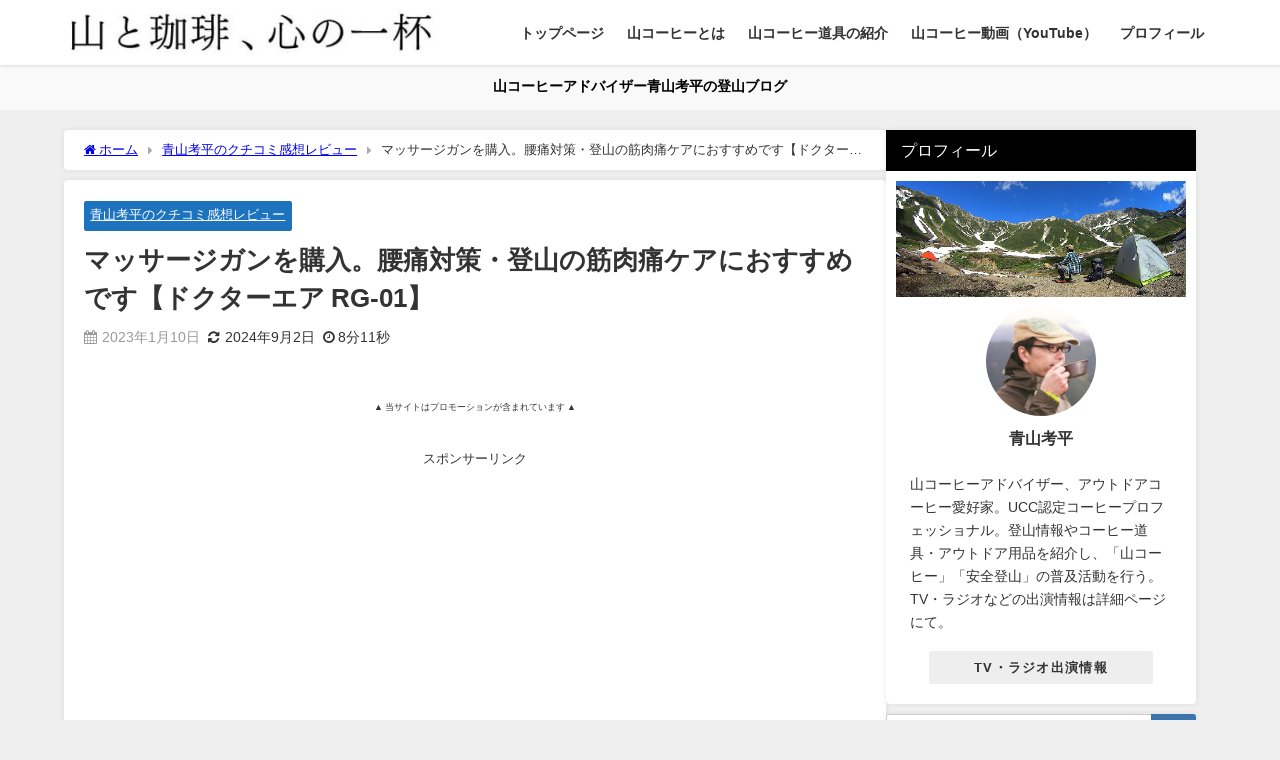

--- FILE ---
content_type: text/html; charset=UTF-8
request_url: https://blog.outdoor-coffee.com/?p=12016
body_size: 13221
content:
<!DOCTYPE html><html lang="ja"><head><meta charset="utf-8"><meta http-equiv="X-UA-Compatible" content="IE=edge"><meta name="viewport" content="width=device-width, initial-scale=1" /><link media="all" href="https://blog.outdoor-coffee.com/blog/wp-content/cache/autoptimize/css/autoptimize_f6b5db4fc1635130c221f8ab7ba3eb4a.css" rel="stylesheet"><title>マッサージガンを購入。腰痛対策・登山の筋肉痛ケアにおすすめです【ドクターエア RG-01】</title><meta name="description" content="腰痛・登山の筋肉痛ケアでドクターエアのマッサージガン「RG-01」を購入。使ってみた感想、商品の評判やレビューなどをまとめました。"><meta name="thumbnail" content="https://blog.outdoor-coffee.com/blog/wp-content/uploads/2022/12/mountainclimbing_massagegun_Recommended-1024x576.jpg" /><meta property="og:locale" content="ja_JP" /><meta property="og:title" content="マッサージガンを購入。腰痛対策・登山の筋肉痛ケアにおすすめです【ドクターエア RG-01】" /><meta property="og:description" content="腰痛・登山の筋肉痛ケアでドクターエアのマッサージガン「RG-01」を購入。使ってみた感想、商品の評判やレビューなどをまとめました。" /><meta property="og:type" content="article" /><meta property="og:url" content="https://blog.outdoor-coffee.com/?p=12016" /><meta property="og:image" content="https://blog.outdoor-coffee.com/blog/wp-content/uploads/2022/12/mountainclimbing_massagegun_Recommended-1024x576.jpg" /><meta property="og:site_name" content="山と珈琲、心の一杯" /><meta name="twitter:card" content="summary_large_image" /><meta name="twitter:title" content="マッサージガンを購入。腰痛対策・登山の筋肉痛ケアにおすすめです【ドクターエア RG-01】" /><meta name="twitter:url" content="https://blog.outdoor-coffee.com/?p=12016" /><meta name="twitter:description" content="腰痛・登山の筋肉痛ケアでドクターエアのマッサージガン「RG-01」を購入。使ってみた感想、商品の評判やレビューなどをまとめました。" /><meta name="twitter:image" content="https://blog.outdoor-coffee.com/blog/wp-content/uploads/2022/12/mountainclimbing_massagegun_Recommended-1024x576.jpg" /><link rel="canonical" href="https://blog.outdoor-coffee.com/?p=12016"><link rel="shortcut icon" href="https://blog.outdoor-coffee.com/blog/wp-content/uploads/2020/07/favi.png"> <!--[if IE]><link rel="shortcut icon" href=""> <![endif]--><link rel="apple-touch-icon" href="https://blog.outdoor-coffee.com/blog/wp-content/uploads/2020/07/apple.png" /><meta name='robots' content='max-image-preview' /><link rel='dns-prefetch' href='//cdnjs.cloudflare.com' /><link rel="alternate" type="application/rss+xml" title="山と珈琲、心の一杯 &raquo; フィード" href="https://blog.outdoor-coffee.com/?feed=rss2" /><link rel="alternate" type="application/rss+xml" title="山と珈琲、心の一杯 &raquo; コメントフィード" href="https://blog.outdoor-coffee.com/?feed=comments-rss2" /><link rel="alternate" type="application/rss+xml" title="山と珈琲、心の一杯 &raquo; マッサージガンを購入。腰痛対策・登山の筋肉痛ケアにおすすめです【ドクターエア RG-01】 のコメントのフィード" href="https://blog.outdoor-coffee.com/?feed=rss2&#038;p=12016" /> <script type="text/javascript"src="https://blog.outdoor-coffee.com/blog/wp-includes/js/jquery/jquery.min.js?ver=3.7.1&amp;theme=6.0.90" id="jquery-core-js"></script> <link rel="https://api.w.org/" href="https://blog.outdoor-coffee.com/index.php?rest_route=/" /><link rel="alternate" type="application/json" href="https://blog.outdoor-coffee.com/index.php?rest_route=/wp/v2/posts/12016" /><link rel="EditURI" type="application/rsd+xml" title="RSD" href="https://blog.outdoor-coffee.com/blog/xmlrpc.php?rsd" /><meta name="generator" content="WordPress 6.4.7" /><link rel='shortlink' href='https://blog.outdoor-coffee.com/?p=12016' /><link rel="alternate" type="application/json+oembed" href="https://blog.outdoor-coffee.com/index.php?rest_route=%2Foembed%2F1.0%2Fembed&#038;url=https%3A%2F%2Fblog.outdoor-coffee.com%2F%3Fp%3D12016" /><link rel="alternate" type="text/xml+oembed" href="https://blog.outdoor-coffee.com/index.php?rest_route=%2Foembed%2F1.0%2Fembed&#038;url=https%3A%2F%2Fblog.outdoor-coffee.com%2F%3Fp%3D12016&#038;format=xml" />  <script async src="https://www.googletagmanager.com/gtag/js?id=G-WH8D6B64WN"></script> <script>window.dataLayer = window.dataLayer || [];
        function gtag(){dataLayer.push(arguments);}
        gtag('js', new Date());

        gtag('config', "G-WH8D6B64WN");</script> <script data-ad-client="ca-pub-7384771937058227" async src="https://pagead2.googlesyndication.com/pagead/js/adsbygoogle.js"></script><script type="application/ld+json" class="json-ld">[
    {
        "@context": "https://schema.org",
        "@type": "BlogPosting",
        "mainEntityOfPage": {
            "@type": "WebPage",
            "@id": "https://blog.outdoor-coffee.com/?p=12016"
        },
        "headline": "マッサージガンを購入。腰痛対策・登山の筋肉痛ケアにおすすめです【ドクターエア RG-01】",
        "image": [],
        "description": "腰痛・登山の筋肉痛ケアでドクターエアのマッサージガン「RG-01」を購入。使ってみた感想、商品の評判やレビューなどをまとめました。",
        "datePublished": "2023-01-10T23:00:13+09:00",
        "dateModified": "2024-09-02T23:05:10+09:00",
        "articleSection": [
            "青山考平のクチコミ感想レビュー"
        ],
        "author": {
            "@type": "Person",
            "name": "aoyama_kohei",
            "url": "https://blog.outdoor-coffee.com/?author=3"
        },
        "publisher": {
            "@context": "http://schema.org",
            "@type": "Organization",
            "name": "山と珈琲、心の一杯",
            "description": "山コーヒーアドバイザー青山考平の登山ブログ",
            "logo": {
                "@type": "ImageObject",
                "url": "https://blog.outdoor-coffee.com/blog/wp-content/uploads/2019/12/タイトル.jpg"
            }
        }
    }
]</script> <script src="https://www.youtube.com/iframe_api"></script> <script async src="//pagead2.googlesyndication.com/pagead/js/adsbygoogle.js"></script> </head><body itemscope="itemscope" itemtype="http://schema.org/WebPage" class="post-template-default single single-post postid-12016 single-format-standard wp-embed-responsive  l-sidebar-right"><div id="container"><div id="header" class="clearfix"><header class="header-wrap" role="banner" itemscope="itemscope" itemtype="http://schema.org/WPHeader"><div class="header-logo clearfix"><div id="logo"> <a href="https://blog.outdoor-coffee.com/"> <img src="https://blog.outdoor-coffee.com/blog/wp-content/uploads/2019/12/タイトル.jpg" alt="山と珈琲、心の一杯" width="455" height="60"> </a></div><nav id="nav" role="navigation" itemscope="itemscope" itemtype="http://scheme.org/SiteNavigationElement"><div class="menu-%e3%83%98%e3%83%83%e3%83%80%e3%83%a1%e3%83%8b%e3%83%a5%e3%83%bc-container"><ul id="mainnavul" class="menu"><li id="menu-item-11" class="menu-item menu-item-type-custom menu-item-object-custom menu-item-11"><a href="https://outdoor-coffee.com/blog">トップページ</a></li><li id="menu-item-30" class="menu-item menu-item-type-post_type menu-item-object-page menu-item-30"><a href="https://blog.outdoor-coffee.com/?page_id=21">山コーヒーとは</a></li><li id="menu-item-15656" class="menu-item menu-item-type-custom menu-item-object-custom menu-item-15656"><a href="https://blog.outdoor-coffee.com/?p=1142">山コーヒー道具の紹介</a></li><li id="menu-item-15654" class="menu-item menu-item-type-custom menu-item-object-custom menu-item-15654"><a href="https://www.youtube.com/user/outdoorcoffee">山コーヒー動画（YouTube）</a></li><li id="menu-item-15665" class="menu-item menu-item-type-custom menu-item-object-custom menu-item-15665"><a href="https://blog.outdoor-coffee.com/?p=336">プロフィール</a></li></ul></div></nav></div></header><nav id="scrollnav" role="navigation" itemscope="itemscope" itemtype="http://scheme.org/SiteNavigationElement"></nav><div id="nav_fixed"><div class="header-logo clearfix"><div class="logo clearfix"> <a href="https://blog.outdoor-coffee.com/"> <img src="https://blog.outdoor-coffee.com/blog/wp-content/uploads/2019/12/タイトル.jpg" alt="山と珈琲、心の一杯" width="455" height="60"> </a></div><nav id="nav" role="navigation" itemscope="itemscope" itemtype="http://scheme.org/SiteNavigationElement"><div class="menu-%e3%83%98%e3%83%83%e3%83%80%e3%83%a1%e3%83%8b%e3%83%a5%e3%83%bc-container"><ul id="fixnavul" class="menu"><li class="menu-item menu-item-type-custom menu-item-object-custom menu-item-11"><a href="https://outdoor-coffee.com/blog">トップページ</a></li><li class="menu-item menu-item-type-post_type menu-item-object-page menu-item-30"><a href="https://blog.outdoor-coffee.com/?page_id=21">山コーヒーとは</a></li><li class="menu-item menu-item-type-custom menu-item-object-custom menu-item-15656"><a href="https://blog.outdoor-coffee.com/?p=1142">山コーヒー道具の紹介</a></li><li class="menu-item menu-item-type-custom menu-item-object-custom menu-item-15654"><a href="https://www.youtube.com/user/outdoorcoffee">山コーヒー動画（YouTube）</a></li><li class="menu-item menu-item-type-custom menu-item-object-custom menu-item-15665"><a href="https://blog.outdoor-coffee.com/?p=336">プロフィール</a></li></ul></div></nav></div></div></div><div class="d_sp"></div><div class="header_message clearfix" style="background:#f9f9f9;"><div class="header_message_wrap"><div class="header_message_text" style="color: #000"> 山コーヒーアドバイザー青山考平の登山ブログ</div></div></div><div id="main-wrap"><div class="l-main-container"><main id="single-main"  style="margin-right:-330px;padding-right:330px;" role="main"><div id="breadcrumb"><ul itemscope itemtype="http://schema.org/BreadcrumbList"><li itemprop="itemListElement" itemscope itemtype="http://schema.org/ListItem"><a href="https://blog.outdoor-coffee.com/" itemprop="item"><span itemprop="name"><i class="fa fa-home" aria-hidden="true"></i> ホーム</span></a><meta itemprop="position" content="1" /></li><li itemprop="itemListElement" itemscope itemtype="http://schema.org/ListItem"><a href="https://blog.outdoor-coffee.com/?cat=25" itemprop="item"><span itemprop="name">青山考平のクチコミ感想レビュー</span></a><meta itemprop="position" content="2" /></li><li itemprop="itemListElement" itemscope itemtype="http://schema.org/ListItem"><span itemprop="name">マッサージガンを購入。腰痛対策・登山の筋肉痛ケアにおすすめです【ドクターエア RG-01】</span><meta itemprop="position" content="3" /></li></ul></div><div id="content_area" class="fadeIn animated"><article id="post-12016" class="post-12016 post type-post status-publish format-standard hentry category-review"><header><div class="post-meta clearfix"><div class="cat-tag"><div class="single-post-category" style="background:#1e73be"><a href="https://blog.outdoor-coffee.com/?cat=25" rel="category tag">青山考平のクチコミ感想レビュー</a></div></div><h1 class="single-post-title entry-title">マッサージガンを購入。腰痛対策・登山の筋肉痛ケアにおすすめです【ドクターエア RG-01】</h1><div class="post-meta-bottom"> <time class="single-post-date published updated" datetime="2023-01-10"><i class="fa fa-calendar" aria-hidden="true"></i>2023年1月10日</time> <time class="single-post-date modified" datetime="2024-09-02"><i class="fa fa-refresh" aria-hidden="true"></i>2024年9月2日</time> <span class="post_reading_time"> 8分11秒 </span></div></div></header><section class="single-post-main"><div id="block-2" class="widget single-top widget_block"><p style="text-align: center;"><span style="font-size: 7pt;">▲ 当サイトはプロモーションが含まれています ▲</span></p></div><div class="clearfix diver_widget_adarea hid"><div class="diver_widget_adlabel">スポンサーリンク</div><div class="diver_ad"> <ins class="adsbygoogle" style="display:block" data-ad-client="ca-pub-7384771937058227" data-ad-slot="8993773095" data-ad-format="rectangle"></ins> <script>(adsbygoogle = window.adsbygoogle || []).push({});</script></div></div><div class="content"><p>&nbsp;</p><p style="text-align: center;"><img fetchpriority="high" decoding="async" src="https://blog.outdoor-coffee.com/blog/wp-content/uploads/2022/12/mountainclimbing_massagegun_Recommended-1024x576.jpg" alt="登山の疲労回復にマッサージガンはおすすめです" width="850" height="478" class="alignnone size-large wp-image-12148" srcset="https://blog.outdoor-coffee.com/blog/wp-content/uploads/2022/12/mountainclimbing_massagegun_Recommended-1024x576.jpg 1024w, https://blog.outdoor-coffee.com/blog/wp-content/uploads/2022/12/mountainclimbing_massagegun_Recommended-300x169.jpg 300w, https://blog.outdoor-coffee.com/blog/wp-content/uploads/2022/12/mountainclimbing_massagegun_Recommended-768x432.jpg 768w, https://blog.outdoor-coffee.com/blog/wp-content/uploads/2022/12/mountainclimbing_massagegun_Recommended-1536x864.jpg 1536w, https://blog.outdoor-coffee.com/blog/wp-content/uploads/2022/12/mountainclimbing_massagegun_Recommended.jpg 1800w" sizes="(max-width: 850px) 100vw, 850px" /></p><p>&nbsp;</p><p>&nbsp;</p><p>腰痛対策＆登山後の脚のリカバリーケア用にドクターエアのマッサージガンを買いました。</p><p>&nbsp;</p><p><img decoding="async" data-src="https://m.media-amazon.com/images/I/31QyiEfb7vL._AC_.jpg" width="300" height="296" alt="" class="aligncenter lazyload" /></p><p style="text-align: center;"><strong>ドクターエア</strong><br /> <strong>リカバリーガン RG-01</strong></p><p style="text-align: center;"><a href="https://amzn.to/3Qp4oY6" target="_blank" rel="noopener">【amazonで探す】</a> ／ <a href="https://hb.afl.rakuten.co.jp/hgc/0fa6869c.fed19922.0fa6869d.2c594c57/?pc=https%3A%2F%2Fsearch.rakuten.co.jp%2Fsearch%2Fmall%2F%25E3%2583%2589%25E3%2582%25AF%25E3%2582%25BF%25E3%2583%25BC%25E3%2582%25A8%25E3%2582%25A2%2BRG-01%2F&amp;link_type=text&amp;ut=eyJwYWdlIjoidXJsIiwidHlwZSI6InRleHQiLCJjb2wiOjF9" target="_blank" rel="nofollow sponsored noopener" style="word-wrap: break-word;">【楽天市場で探す】</a></p><div class="voice clearfix left n_bottom"><div class="icon"><img decoding="async" data-src="https://blog.outdoor-coffee.com/blog/wp-content/uploads/2019/12/004_2.jpg" class="lazyload" /></p><div class="name">青山</div></div><div class="text sc_balloon left white">ほどよい振動で腰痛緩和のストレッチが楽になりました。</div></div><p>&nbsp;</p><p>買って数か月、だいたいの使い勝手と効果がわかってきたので感想レビューをしていきたいと思います。</p><p>&nbsp;</p><div id="toc_container" class="toc_white no_bullets"><p class="toc_title">目次</p><ul class="toc_list"><li><a href="#i"><span class="toc_number toc_depth_1">1</span> 自分自身に腰痛改善マッサージをするのはなかなかに疲れる</a></li><li><a href="#1"><span class="toc_number toc_depth_1">2</span> 1万円くらいの予算でおすすめのマッサージガンは？</a><ul><li><a href="#i-2"><span class="toc_number toc_depth_2">2.1</span> ドクターエアの購入に至った決め手</a></li></ul></li><li><a href="#i-3"><span class="toc_number toc_depth_1">3</span> 実際に使い続けてわかったマッサージガンのメリット・デメリット</a></li><li><a href="#3"><span class="toc_number toc_depth_1">4</span> もし予算があるのなら3万円のリカバリーガンプロがおすすめ</a></li><li><a href="#i-4"><span class="toc_number toc_depth_1">5</span> 【まとめ】値段なりに問題なく良い感じに腰痛マッサージができます</a></li></ul></div><div class="clearfix diver_widget_adarea hid"><div class="diver_widget_adlabel">スポンサーリンク</div><div class="diver_ad"> <ins class="adsbygoogle" style="display:block" data-ad-client="ca-pub-7384771937058227" data-ad-slot="8993773095" data-ad-format="horizontal"></ins> <script>(adsbygoogle = window.adsbygoogle || []).push({});</script></div></div><h2><span id="i">自分自身に腰痛改善マッサージをするのはなかなかに疲れる</span></h2><p>&nbsp;</p><p>&nbsp;</p><p>腰痛持ちデビューして約5年。腕のいい整体師さんに出会い、<span class="sc_marker"><strong>「腰痛に関係している重要部分の筋（すじ）をほぐす」のがかなり重要</strong></span>だということを学びました。</p><p>&nbsp;</p><div class="voice clearfix left n_bottom"><div class="icon"><img decoding="async" data-src="https://blog.outdoor-coffee.com/blog/wp-content/uploads/2019/12/004_2.jpg" class="lazyload" /></p><div class="name">青山</div></div><div class="text sc_balloon left white">私の場合は主に、左右の鼠径部（脚の付け根）、臀部、腹筋上部の3点です。</div></div><p>&nbsp;</p><p>この「腰痛関連部位」を押したときに痛みや張りがあると、そこを指圧してぐりぐりとほぐせば腰痛が楽になります。</p><p>&nbsp;</p><p>&nbsp;</p><p>ただ、<span style="color: #ff0000;"><strong>自分の身体に自分の指でぐりぐりするのがなかなかに疲れる</strong></span>。</p><p>&nbsp;</p><p>寝ている第三者相手になら自重をかけて押せるのですが、自分自身へ押す場合は腕力に頼ることになって1日に何度もやると腕の方が疲れてしまいます。</p><p>&nbsp;</p><p>何かいい道具はないものか、ツイッターのタイムラインを眺めていたらいいものを紹介していました。</p><p>&nbsp;</p><p>&nbsp;</p><p><img decoding="async" data-src="https://m.media-amazon.com/images/I/71ml9w9cLKL._AC_SL1500_.jpg" width="400" height="503" alt="" class="aligncenter lazyload" /></p><p style="text-align: center;"><a href="https://amzn.to/3GvxYa3" target="_blank" rel="noopener">【amazon】HYPERVOLT ハイパーボルト</a></p><p>&nbsp;</p><p>&nbsp;</p><p>テニスの大阪なおみ選手が宣伝している、筋膜リリースのマッサージガン。登山後の筋肉痛対策で使っている人が多く、腰痛の緊張部位ほぐしにも使えそうだと思いました。</p><p>&nbsp;</p><p>ただ、このハイパーボルトなどの高性能なマッサージガンは<span style="color: #ff0000;"><strong>3万円くらい</strong></span>します。</p><p>&nbsp;</p><div class="voice clearfix left n_bottom"><div class="icon"><img decoding="async" data-src="https://blog.outdoor-coffee.com/blog/wp-content/uploads/2019/12/004_2.jpg" class="lazyload" /></p><div class="name">青山</div></div><div class="text sc_balloon left white">自分に効くかどうかわからないマッサージガンに3万円は出しにくいです。</div></div><p>&nbsp;</p><p>調べてみると、いろんなメーカーが普及用で手頃な価格のマッサージガンを販売しています。</p><p>&nbsp;</p><p>1万円前後の価格で「使える」マッサージガンを探すことにしました。</p><p>&nbsp;</p><p>&nbsp;</p><h2><span id="1">1万円くらいの予算でおすすめのマッサージガンは？</span></h2><p>&nbsp;</p><p><img loading="lazy" decoding="async" data-src="https://m.media-amazon.com/images/I/61FxsjFrIdL._AC_SL1500_.jpg" width="400" height="555" alt="" class="aligncenter lazyload" /></p><p style="text-align: center;"><a href="https://amzn.to/3Gvzvgj" target="_blank" rel="noopener">【amazon】MYTREX REBIVE MINI  ハンディガン </a></p><p>&nbsp;</p><p>&nbsp;</p><p>amazonで「マッサージガン」を検索してみると、モデルタレントのローラさんが宣伝している<a href="https://amzn.to/3VU5Xys" target="_blank" rel="noopener">マイトレックス</a>、元卓球選手の水谷準さんが宣伝している<a href="https://amzn.to/3Xn3GwH" target="_blank" rel="noopener">uFIT</a>など似たような製品が多数出品されています。</p><p>&nbsp;</p><div class="voice clearfix left n_bottom"><div class="icon"><img decoding="async" data-src="https://blog.outdoor-coffee.com/blog/wp-content/uploads/2019/12/004_2.jpg" class="lazyload" /></p><div class="name">青山</div></div><div class="text sc_balloon left white">日本のショップが販売しているものは10000円～15000円くらいです。</div></div><p>&nbsp;</p><p>そして、中国の販売元も超廉価品を販売しています。中には5000円以下のものも出品されています。</p><p>&nbsp;</p><p>&nbsp;</p><p><img loading="lazy" decoding="async" data-src="https://m.media-amazon.com/images/I/51tTyGksbqL._AC_SL1500_.jpg" width="300" height="258" alt="" class="aligncenter lazyload" /></p><p style="text-align: center;"><a href="https://amzn.to/3ilZ7UV" target="_blank" rel="noopener">【amazon】EBANEY 筋膜リリースガン</a></p><p>&nbsp;</p><p>&nbsp;</p><p>ただし、中華メーカーの安物マッサージガンのレビューを詳しく見てみると<span style="color: #ff0000;"><strong>「充電できなくなった」「数日で使えなくなった」「満充電なのに使用時間が短い」「振動ではなく肩たたき器」「数回の使用で分解」</strong></span>など、性能は値段なりでした。</p><p>&nbsp;</p><p>安心できるショップで買って、安心して使いたい。</p><p>&nbsp;</p><p>それで私が買ったのがドクターエアのRG-01でした。</p><p>&nbsp;</p><p>&nbsp;</p><p><img loading="lazy" decoding="async" data-src="https://m.media-amazon.com/images/I/71yLUKRPMqL._AC_SL1500_.jpg" width="500" height="500" alt="" class="aligncenter lazyload" /></p><p style="text-align: center;"><a href="https://amzn.to/3Xij0e1" target="_blank" rel="noopener">【amazon】ドクターエア リカバリーガン RG-01</a></p><p>&nbsp;</p><p>&nbsp;</p><h3><span id="i-2">ドクターエアの購入に至った決め手</span></h3><p>&nbsp;</p><p><img loading="lazy" decoding="async" data-src="https://blog.outdoor-coffee.com/blog/wp-content/uploads/2023/01/P1140421m.jpg" alt="" width="850" height="478" class="size-full wp-image-12152 aligncenter lazyload" data-srcset="https://blog.outdoor-coffee.com/blog/wp-content/uploads/2023/01/P1140421m.jpg 850w, https://blog.outdoor-coffee.com/blog/wp-content/uploads/2023/01/P1140421m-300x169.jpg 300w, https://blog.outdoor-coffee.com/blog/wp-content/uploads/2023/01/P1140421m-768x432.jpg 768w" data-sizes="(max-width: 850px) 100vw, 850px" /></p><p>&nbsp;</p><p>&nbsp;</p><p>ドクターエアのRG-01に決めたのは、いくつか理由があります。</p><p>&nbsp;</p><p>・<span class="sc_marker"><strong>MYTREXやuFitの同タイプが15000円前後だったがこれは10000円だった</strong></span></p><p>・<span class="sc_marker"><strong>保証期間12か月あり（故障時は新品との交換対応）</strong></span></p><p>・<span class="sc_marker"><strong>カスタマーレビューが全体的に良好</strong></span></p><p>・<span class="sc_marker"><strong>amazonの販売元はドクターエア正規販売店</strong></span></p><p>&nbsp;</p><div class="voice clearfix left n_bottom"><div class="icon"><img decoding="async" data-src="https://blog.outdoor-coffee.com/blog/wp-content/uploads/2019/12/004_2.jpg" class="lazyload" /></p><div class="name">青山</div></div><div class="text sc_balloon left white">家電量販店エディオンの店頭にも並んでいて安心感があり、実際に試せたのも大きかったです。</div></div><p>&nbsp;</p><h2><span id="i-3">実際に使い続けてわかったマッサージガンのメリット・デメリット</span></h2><p>&nbsp;</p><p><img loading="lazy" decoding="async" data-src="https://blog.outdoor-coffee.com/blog/wp-content/uploads/2023/01/P1140425m.jpg" alt="" width="850" height="478" class="size-full wp-image-12153 aligncenter lazyload" data-srcset="https://blog.outdoor-coffee.com/blog/wp-content/uploads/2023/01/P1140425m.jpg 850w, https://blog.outdoor-coffee.com/blog/wp-content/uploads/2023/01/P1140425m-300x169.jpg 300w, https://blog.outdoor-coffee.com/blog/wp-content/uploads/2023/01/P1140425m-768x432.jpg 768w" data-sizes="(max-width: 850px) 100vw, 850px" /></p><p>&nbsp;</p><p>&nbsp;</p><p>実際にマッサージガンを使い続けてみて、わかったことを箇条書きしていきます。</p><p>&nbsp;</p><p>&nbsp;</p><p>・<span class="sc_marker"><strong>電池持ちは良い感じ。数日充電しなくても使用できる</strong></span></p><p>・<span class="sc_marker"><strong>指で押すより遥かに楽。腰痛改善に役立っているように思う</strong></span></p><p>・<span style="color: #ff0000;"><strong>持ち手がすべすべなので逆手で背中をマッサージする時にすっぽ抜けて落としそうになる</strong></span></p><p>・アタッチメントはボール状と尖ったものの2つしか使っていない</p><p>・心配していた「焦げ臭いにおい」などは全然ない</p><p>・<span style="color: #ff0000;"><strong>肩や首に当てると視界が揺れて気分が悪くなる（長時間使うのはしんどい）</strong></span></p><p>・<span style="color: #ff0000;"><strong>強く押し付けると振動が止まる。もうちょっとパワーが欲しい</strong></span></p><p>・<span style="color: #ff0000;"><strong>当てる位置がズレて骨に当てると痛い</strong></span></p><p>・10分で自動でオフになるのが面倒だけど安心</p><p>・アタッチメントをなくしたとしても<a href="https://shop.dr-air.com/shop/g/g4580657300914/#acc_list" target="_blank" rel="noopener">公式サイト</a>で購入可能（アタッチメント4点で2200円）</p><p>&nbsp;</p><div class="voice clearfix left n_bottom"><div class="icon"><img decoding="async" data-src="https://blog.outdoor-coffee.com/blog/wp-content/uploads/2019/12/004_2.jpg" class="lazyload" /></p><div class="name">青山</div></div><div class="text sc_balloon left white">なお、整体での指圧を10としたらマッサージガンは2～3くらい。整体にはかないませんが、<span class="sc_marker">日常的に補助的に使えば楽になります</span>。</div></div><p>&nbsp;</p><h2><span id="3">もし予算があるのなら3万円のリカバリーガンプロがおすすめ</span></h2><p>&nbsp;</p><p>&nbsp;</p><p>買ってしばらく使って、やっぱり欲しかったなと思ったのが<span style="color: #ff0000;"><strong>背中へのマッサージ機能</strong></span>。</p><p>&nbsp;</p><p>ドクターエアの上位ランクのマッサージガン「PRO」なら、<span class="sc_marker"><strong>持ち手が伸びるので一人でも背中をマッサージできる</strong></span>んです。</p><p>&nbsp;</p><p><img loading="lazy" decoding="async" data-src="https://m.media-amazon.com/images/I/61BD2End+aL._AC_SL1500_.jpg" width="350" height="375" alt="" class="aligncenter lazyload" /></p><p><img loading="lazy" decoding="async" data-src="https://m.media-amazon.com/images/I/71zdjW04j8L._AC_SL1500_.jpg" width="350" height="341" alt="" class="aligncenter lazyload" /></p><p style="text-align: center;"><strong>ドクターエア</strong><br /> <strong>リカバリーガン PRO RG-02 本体＋延長保証2年セット</strong></p><p style="text-align: center;"><a href="https://amzn.to/3GtfGpD" target="_blank" rel="noopener">【amazonで探す】</a> ／ <a href="https://hb.afl.rakuten.co.jp/hgc/0fa6869c.fed19922.0fa6869d.2c594c57/?pc=https%3A%2F%2Fsearch.rakuten.co.jp%2Fsearch%2Fmall%2F%25E3%2583%2589%25E3%2582%25AF%25E3%2582%25BF%25E3%2583%25BC%25E3%2582%25A8%25E3%2582%25A2%2BPRO%2BRG-02%2F&amp;link_type=text&amp;ut=eyJwYWdlIjoidXJsIiwidHlwZSI6InRleHQiLCJjb2wiOjF9" target="_blank" rel="nofollow sponsored noopener" style="word-wrap: break-word;">【楽天市場で探す】</a></p><p>&nbsp;</p><p>ただし、<span style="color: #ff0000;"><strong>RG-01に比べて価格は3倍</strong></span>に。お値段は3万円越えです。</p><p>&nbsp;</p><div class="voice clearfix left n_bottom"><div class="icon"><img decoding="async" data-src="https://blog.outdoor-coffee.com/blog/wp-content/uploads/2019/12/004_2.jpg" class="lazyload" /></p><div class="name">青山</div></div><div class="text sc_balloon left white">予算的に大丈夫という人、腕をよく使って背中の肩甲骨あたりをほぐしたい人におすすめ。本体が重くなるので女性は使いにくいかもしれません。</div></div><p>&nbsp;</p><h2><span id="i-4">【まとめ】値段なりに問題なく良い感じに腰痛マッサージができます</span></h2><p>&nbsp;</p><p><img loading="lazy" decoding="async" data-src="https://blog.outdoor-coffee.com/blog/wp-content/uploads/2023/01/hiking_massagegun_Recommended.jpg" alt="腰痛や登山の筋肉痛にマッサージガンはおすすめ" width="850" height="478" class="size-full wp-image-12150 aligncenter lazyload" data-srcset="https://blog.outdoor-coffee.com/blog/wp-content/uploads/2023/01/hiking_massagegun_Recommended.jpg 850w, https://blog.outdoor-coffee.com/blog/wp-content/uploads/2023/01/hiking_massagegun_Recommended-300x169.jpg 300w, https://blog.outdoor-coffee.com/blog/wp-content/uploads/2023/01/hiking_massagegun_Recommended-768x432.jpg 768w" data-sizes="(max-width: 850px) 100vw, 850px" /></p><p>&nbsp;</p><p>&nbsp;</p><p>買って数か月、ほぼ毎日使っていますが故障せずに使えて満足しています。</p><p>&nbsp;</p><p>自分への指圧で腕が疲れていましたが、これのお陰で楽に緊張部位をほぐせるようになりました。</p><p>&nbsp;</p><p>リカバリーガン、腰痛だけでなく登山後の筋肉痛対策としても使っていこうと思います。</p><p>&nbsp;</p><p>&nbsp;</p><p><img loading="lazy" decoding="async" data-src="https://m.media-amazon.com/images/I/31G9dvaxcqL._AC_.jpg" width="300" height="298" alt="" class="aligncenter lazyload" /></p><p style="text-align: center;"><strong>ドクターエア</strong><br /> <strong>リカバリーガン RG-01</strong></p><p style="text-align: center;"><a href="https://amzn.to/3Qp4oY6" target="_blank" rel="noopener">【amazonで探す】</a> ／ <a href="https://hb.afl.rakuten.co.jp/hgc/0fa6869c.fed19922.0fa6869d.2c594c57/?pc=https%3A%2F%2Fsearch.rakuten.co.jp%2Fsearch%2Fmall%2F%25E3%2583%2589%25E3%2582%25AF%25E3%2582%25BF%25E3%2583%25BC%25E3%2582%25A8%25E3%2582%25A2%2BRG-01%2F&amp;link_type=text&amp;ut=eyJwYWdlIjoidXJsIiwidHlwZSI6InRleHQiLCJjb2wiOjF9" target="_blank" rel="nofollow sponsored noopener" style="word-wrap: break-word;">【楽天市場で探す】</a></p><div class="voice clearfix left n_bottom"><div class="icon"><img decoding="async" data-src="https://blog.outdoor-coffee.com/blog/wp-content/uploads/2019/12/004_2.jpg" class="lazyload" /></p><div class="name">青山</div></div><div class="text sc_balloon left white">妻も使うので赤色にしましたが、カラーは他に黒色と白色があります。ハードな仕事をしている人や登山好きの人へのプレゼント、両親へのプレゼントにも是非。</div></div><p>&nbsp;</p><p><img loading="lazy" decoding="async" data-src="https://m.media-amazon.com/images/I/51g5DcroBuL._AC_SL1500_.jpg" width="300" height="297" alt="" class="aligncenter lazyload" /></p><p style="text-align: center;"><strong>ドクターエア</strong><br /> <strong>リカバリーガン REG-04</strong></p><p style="text-align: center;"><a href="https://amzn.to/3XnJKtV" target="_blank" rel="noopener">【amazonで探す】</a> ／ <a href="https://hb.afl.rakuten.co.jp/hgc/0fa6869c.fed19922.0fa6869d.2c594c57/?pc=https%3A%2F%2Fsearch.rakuten.co.jp%2Fsearch%2Fmall%2F%25E3%2583%2589%25E3%2582%25AF%25E3%2582%25BF%25E3%2583%25BC%25E3%2582%25A8%25E3%2582%25A2%2BREG-04%2F&amp;link_type=text&amp;ut=eyJwYWdlIjoidXJsIiwidHlwZSI6InRleHQiLCJjb2wiOjF9" target="_blank" rel="nofollow sponsored noopener" style="word-wrap: break-word;">【楽天市場で探す】</a></p><div class="voice clearfix left n_bottom"><div class="icon"><img decoding="async" data-src="https://blog.outdoor-coffee.com/blog/wp-content/uploads/2019/12/004_2.jpg" class="lazyload" /></p><div class="name">青山</div></div><div class="text sc_balloon left white">遠征先などの旅行で使うならワンサイズ小さいREG-04がおすすめ。こちらも使ってみましたがちゃんとほぐせました。</div></div><p>&nbsp;</p><p>&nbsp;</p></div><div class="bottom_ad clearfix"><div id="custom_html-9" class="widget_text widget widget_custom_html"><div class="textwidget custom-html-widget"><div class="voice clearfix right n_bottom"><div class="icon"><img src="https://blog.outdoor-coffee.com/blog/wp-content/uploads/2019/12/004_2.jpg" /><div class="name">青山</div></div><div class="text sc_balloon right white">記事内容がお役に立ちましたら、SNSでシェアして頂ければ嬉しいです。</div></div></div></div></div><div class="share-button sns big" > <a class='facebook' href='http://www.facebook.com/share.php?u=https%3A%2F%2Fblog.outdoor-coffee.com%2F%3Fp%3D12016&title=%E3%83%9E%E3%83%83%E3%82%B5%E3%83%BC%E3%82%B8%E3%82%AC%E3%83%B3%E3%82%92%E8%B3%BC%E5%85%A5%E3%80%82%E8%85%B0%E7%97%9B%E5%AF%BE%E7%AD%96%E3%83%BB%E7%99%BB%E5%B1%B1%E3%81%AE%E7%AD%8B%E8%82%89%E7%97%9B%E3%82%B1%E3%82%A2%E3%81%AB%E3%81%8A%E3%81%99%E3%81%99%E3%82%81%E3%81%A7%E3%81%99%E3%80%90%E3%83%89%E3%82%AF%E3%82%BF%E3%83%BC%E3%82%A8%E3%82%A2+RG-01%E3%80%91+-+%E5%B1%B1%E3%81%A8%E7%8F%88%E7%90%B2%E3%80%81%E5%BF%83%E3%81%AE%E4%B8%80%E6%9D%AF'><i class="fa fa-facebook"></i><span class='sns_name'>Facebook</span></a><a class='twitter' href='https://twitter.com/intent/post?url=https%3A%2F%2Fblog.outdoor-coffee.com%2F%3Fp%3D12016&text=%E3%83%9E%E3%83%83%E3%82%B5%E3%83%BC%E3%82%B8%E3%82%AC%E3%83%B3%E3%82%92%E8%B3%BC%E5%85%A5%E3%80%82%E8%85%B0%E7%97%9B%E5%AF%BE%E7%AD%96%E3%83%BB%E7%99%BB%E5%B1%B1%E3%81%AE%E7%AD%8B%E8%82%89%E7%97%9B%E3%82%B1%E3%82%A2%E3%81%AB%E3%81%8A%E3%81%99%E3%81%99%E3%82%81%E3%81%A7%E3%81%99%E3%80%90%E3%83%89%E3%82%AF%E3%82%BF%E3%83%BC%E3%82%A8%E3%82%A2+RG-01%E3%80%91+-+%E5%B1%B1%E3%81%A8%E7%8F%88%E7%90%B2%E3%80%81%E5%BF%83%E3%81%AE%E4%B8%80%E6%9D%AF&tw_p=tweetbutton'><svg width="1200" height="1227" viewBox="0 0 1200 1227" fill="currentColor" xmlns="http://www.w3.org/2000/svg"> <path d="M714.163 519.284L1160.89 0H1055.03L667.137 450.887L357.328 0H0L468.492 681.821L0 1226.37H105.866L515.491 750.218L842.672 1226.37H1200L714.137 519.284H714.163ZM569.165 687.828L521.697 619.934L144.011 79.6944H306.615L611.412 515.685L658.88 583.579L1055.08 1150.3H892.476L569.165 687.854V687.828Z"/> </svg><span class='sns_name'>post</span></a><a class='hatebu' href='https://b.hatena.ne.jp/add?mode=confirm&url=https%3A%2F%2Fblog.outdoor-coffee.com%2F%3Fp%3D12016&title=%E3%83%9E%E3%83%83%E3%82%B5%E3%83%BC%E3%82%B8%E3%82%AC%E3%83%B3%E3%82%92%E8%B3%BC%E5%85%A5%E3%80%82%E8%85%B0%E7%97%9B%E5%AF%BE%E7%AD%96%E3%83%BB%E7%99%BB%E5%B1%B1%E3%81%AE%E7%AD%8B%E8%82%89%E7%97%9B%E3%82%B1%E3%82%A2%E3%81%AB%E3%81%8A%E3%81%99%E3%81%99%E3%82%81%E3%81%A7%E3%81%99%E3%80%90%E3%83%89%E3%82%AF%E3%82%BF%E3%83%BC%E3%82%A8%E3%82%A2+RG-01%E3%80%91+-+%E5%B1%B1%E3%81%A8%E7%8F%88%E7%90%B2%E3%80%81%E5%BF%83%E3%81%AE%E4%B8%80%E6%9D%AF'><span class='sns_name'>はてブ</span></a><a class='line' href='https://line.me/R/msg/text/?%E3%83%9E%E3%83%83%E3%82%B5%E3%83%BC%E3%82%B8%E3%82%AC%E3%83%B3%E3%82%92%E8%B3%BC%E5%85%A5%E3%80%82%E8%85%B0%E7%97%9B%E5%AF%BE%E7%AD%96%E3%83%BB%E7%99%BB%E5%B1%B1%E3%81%AE%E7%AD%8B%E8%82%89%E7%97%9B%E3%82%B1%E3%82%A2%E3%81%AB%E3%81%8A%E3%81%99%E3%81%99%E3%82%81%E3%81%A7%E3%81%99%E3%80%90%E3%83%89%E3%82%AF%E3%82%BF%E3%83%BC%E3%82%A8%E3%82%A2+RG-01%E3%80%91+-+%E5%B1%B1%E3%81%A8%E7%8F%88%E7%90%B2%E3%80%81%E5%BF%83%E3%81%AE%E4%B8%80%E6%9D%AF%0Ahttps%3A%2F%2Fblog.outdoor-coffee.com%2F%3Fp%3D12016'><span class="text">LINE</span></a></div></section><footer class="article_footer"><div class="single_title"><span class="cat-link"><a href="https://blog.outdoor-coffee.com/?cat=25" rel="category">青山考平のクチコミ感想レビュー</a></span>の関連記事</div><ul class="newpost_list"><li class="post_list_wrap clearfix hvr-fade-post"> <a class="clearfix" href="https://blog.outdoor-coffee.com/?p=16372" title="【口コミ感想レビュー】ティゴラのレインジャケット・オールウエザージャケット TR-9D1015RJの使用感について" rel="bookmark"><figure class="post-box-thumbnail__wrap"> <img src="[data-uri]" width="1280" height="960" data-src="https://blog.outdoor-coffee.com/blog/wp-content/uploads/2025/10/ティゴラのレインウェアオールウェザージャケットの口コミ感想レビュー.jpg" class="lazyload" loading="lazy"></figure><div class="meta"><div class="title">【口コミ感想レビュー】ティゴラのレインジャケット・オールウエザージャケット TR-9D1015RJの使用感について</div> <time class="date" datetime="2025-10-23"> 2025年10月23日 </time></div> </a></li><li class="post_list_wrap clearfix hvr-fade-post"> <a class="clearfix" href="https://blog.outdoor-coffee.com/?p=16156" title="BARMAS（バーマス）のキャリーカートの車輪をDIY修理した話" rel="bookmark"><figure class="post-box-thumbnail__wrap"> <img src="[data-uri]" width="1280" height="720" data-src="https://blog.outdoor-coffee.com/blog/wp-content/uploads/2025/07/bermasバーマスファンクションギアシリーズキャリーケース60125のひび割れ車輪修理DIY.jpg" class="lazyload" loading="lazy"></figure><div class="meta"><div class="title">BARMAS（バーマス）のキャリーカートの車輪をDIY修理した話</div> <time class="date" datetime="2025-07-15"> 2025年7月15日 </time></div> </a></li><li class="post_list_wrap clearfix hvr-fade-post"> <a class="clearfix" href="https://blog.outdoor-coffee.com/?p=15395" title="山コーヒーに使う登山用ポケットスケールは最大計量1kgくらい欲しいという話" rel="bookmark"><figure class="post-box-thumbnail__wrap"> <img src="[data-uri]" width="850" height="478" data-src="https://blog.outdoor-coffee.com/blog/wp-content/uploads/2024/10/モノタロウポケットはかり感想レビュー.jpg" class="lazyload" loading="lazy"></figure><div class="meta"><div class="title">山コーヒーに使う登山用ポケットスケールは最大計量1kgくらい欲しいという話</div> <time class="date" datetime="2024-10-24"> 2024年10月24日 </time></div> </a></li><li class="post_list_wrap clearfix hvr-fade-post"> <a class="clearfix" href="https://blog.outdoor-coffee.com/?p=15325" title="ローカットで3Eの登山靴・キャラバンC7_SPの感想レビュー" rel="bookmark"><figure class="post-box-thumbnail__wrap"> <img src="[data-uri]" width="1024" height="576" data-src="https://blog.outdoor-coffee.com/blog/wp-content/uploads/2024/10/caravanキャラバンC7SP感想レビュー.jpg" class="lazyload" loading="lazy"></figure><div class="meta"><div class="title">ローカットで3Eの登山靴・キャラバンC7_SPの感想レビュー</div> <time class="date" datetime="2024-10-13"> 2024年10月13日 </time></div> </a></li><li class="post_list_wrap clearfix hvr-fade-post"> <a class="clearfix" href="https://blog.outdoor-coffee.com/?p=15119" title="自転車パンク修理、100均の虫ゴム使ったら即劣化で空気漏れした話" rel="bookmark"><figure class="post-box-thumbnail__wrap"> <img src="[data-uri]" width="1024" height="576" data-src="https://blog.outdoor-coffee.com/blog/wp-content/uploads/2024/09/百均の自転車修理キットの虫ゴム-1024x576.jpg" class="lazyload" loading="lazy"></figure><div class="meta"><div class="title">自転車パンク修理、100均の虫ゴム使ったら即劣化で空気漏れした話</div> <time class="date" datetime="2024-09-25"> 2024年9月25日 </time></div> </a></li><li class="post_list_wrap clearfix hvr-fade-post"> <a class="clearfix" href="https://blog.outdoor-coffee.com/?p=14558" title="トレッキングシューズ（登山靴）のソール剥がれ、アロンアルファの接着剤で修理した話" rel="bookmark"><figure class="post-box-thumbnail__wrap"> <img src="[data-uri]" width="1024" height="576" data-src="https://blog.outdoor-coffee.com/blog/wp-content/uploads/2024/08/トレッキングシューズ-ソール剥がれ修理-シューグー接着剤-1024x576.jpg" class="lazyload" loading="lazy"></figure><div class="meta"><div class="title">トレッキングシューズ（登山靴）のソール剥がれ、アロンアルファの接着剤で修理した話</div> <time class="date" datetime="2024-08-26"> 2024年8月26日 </time></div> </a></li></ul></footer></article></div><ul class='navigation-post '><li class='navigation-post__item previous_post container-has-bg'><a class='navigation-post__link' href='https://blog.outdoor-coffee.com/?p=12135'><div class="navigation-post__thumb"><img src="[data-uri]" width="1024" height="576" data-src="https://blog.outdoor-coffee.com/blog/wp-content/uploads/2023/01/05_yamacoffee-1024x576.jpg" class="lazyload" loading="lazy"></div><div class='navigation-post__title'>新年のご挨拶を申し上げます</div></a></li><li class='navigation-post__item next_post container-has-bg'><a class='navigation-post__link' href='https://blog.outdoor-coffee.com/?p=12157'><div class='navigation-post__title'>すみっこウォーター ドキドキすいかわりの攻略法・遊び方と、ハートの増やし方について【すみっこぐらし】</div><div class="navigation-post__thumb"><img src="[data-uri]" width="300" height="169" alt="すみっこウォーター ドキドキすいかわりの攻略法・遊び方と、ハートの増やし方について【すみっこぐらし】" loading="lazy" data-src="https://blog.outdoor-coffee.com/blog/wp-content/uploads/2023/01/sumikkowater_dokidokisuikawari_gamewalkthrough-300x169.jpg" class="lazyload"></div></a></li></ul><div class="post-sub"></div></main><div id="sidebar" role="complementary"><div class="sidebar_content"><div id="diver_widget_profile-2" class="widget widget_diver_widget_profile"><div class="widgettitle">プロフィール</div><div class="diver_widget_profile clearfix"><div class="clearfix coverimg lazyload on" data-bg="https://blog.outdoor-coffee.com/blog/wp-content/uploads/2024/04/005.jpg"> <img class="lazyload" src="[data-uri]" data-src="https://blog.outdoor-coffee.com/blog/wp-content/uploads/2024/03/aoyama1.jpg" alt="userimg" /></div><div class="img_meta"><div class="name">青山考平</div><ul class="profile_sns"></ul></div><div class="meta"> 山コーヒーアドバイザー、アウトドアコーヒー愛好家。UCC認定コーヒープロフェッショナル。登山情報やコーヒー道具・アウトドア用品を紹介し、「山コーヒー」「安全登山」の普及活動を行う。TV・ラジオなどの出演情報は詳細ページにて。<br /></div><div class="button"><a style="background:#eee;color: #333;" href="https://blog.outdoor-coffee.com/?p=973">TV・ラジオ出演情報</a></div></div></div><div id="search-2" class="widget widget_search"><form method="get" class="searchform" action="https://blog.outdoor-coffee.com/" role="search"> <input type="text" placeholder="検索" name="s" class="s"> <input type="submit" class="searchsubmit" value=""></form></div><div id="custom_html-4" class="widget_text widget widget_custom_html"><div class="widgettitle">【登山趣味の人へのプレゼントに】</div><div class="textwidget custom-html-widget"><p style="text-align:center"> <a href="https://yamanomori.stores.jp/"> <img src="https://blog.outdoor-coffee.com/blog/wp-content/uploads/2020/05/admin-ajax.jpg" width="300" height="250" class="pict" /> </a></p></div></div><div id="fix_sidebar"><div id="diver_widget_pcsp-3" class="widget fix_sidebar widget_diver_widget_pcsp"><div class="widgettitle">登山・アウトドア誌が読み放題</div><div class="textwidget"><center><a href="https://hb.afl.rakuten.co.jp/hsc/3b038df0.79d82b24.15110a5b.9e646992/?link_type=pict&ut=eyJwYWdlIjoic2hvcCIsInR5cGUiOiJwaWN0IiwiY29sIjoxLCJjYXQiOjEsImJhbiI6MjMwMjg5NSwiYW1wIjpmYWxzZX0%3D" target="_blank" rel="nofollow sponsored noopener" style="word-wrap:break-word;"><img src="https://hbb.afl.rakuten.co.jp/hsb/3b038df0.79d82b24.15110a5b.9e646992/?me_id=2101061&me_adv_id=2302895&t=pict" border="0" style="margin:2px" alt="" title=""></a><br /><u> <a href="https://hb.afl.rakuten.co.jp/hsc/3b038df0.79d82b24.15110a5b.9e646992/?link_type=text&ut=eyJwYWdlIjoic2hvcCIsInR5cGUiOiJ0ZXh0IiwiY29sIjoxLCJjYXQiOjEsImJhbiI6Im5hbWUiLCJhbXAiOmZhbHNlfQ%3D%3D" target="_blank" rel="nofollow sponsored noopener" style="word-wrap:break-word;">楽天マガジン</a></u><br /><br /> 月418円で山と渓谷にBE-PAL、<br /> ランドネなどが読めて助かってます。<br /> 31日間の無料お試しがあるので是非。</center></div></div></div></div></div></div></div><div class="container_bottom_widget"><div class="container_bottom_widget_content clearfix"><div class="clearfix diver_widget_adarea"><div class="diver_widget_adlabel">▲ スポンサードリンク ▲</div><div class="diver_ad"><script async src="https://pagead2.googlesyndication.com/pagead/js/adsbygoogle.js"></script>  <ins class="adsbygoogle"
 style="display:block"
 data-ad-client="ca-pub-7384771937058227"
 data-ad-slot="2263780347"
 data-ad-format="auto"
 data-full-width-responsive="true"></ins> <script>(adsbygoogle = window.adsbygoogle || []).push({});</script></div></div><div id="diver_widget_newpost_grid-2" class="widget containerbottom-widget containerwidget widget_diver_widget_newpost_grid"><div class="wrap-post-title">このブログでよく読まれている記事</div><ul class="diver_widget_post_grid"><li class="widget_post_list clearfix grid "> <a class="clearfix" href="https://blog.outdoor-coffee.com/?p=1186" title="丈夫で長持ち、ひび割れしないベルト16選。登山・アウトドアブランドのナイロンベルトを普段使いに！"><div class="post_list_thumb"> <img src="[data-uri]" width="300" height="169" alt="丈夫で長持ち、ひび割れしないベルト16選。登山・アウトドアブランドのナイロンベルトを普段使いに！" loading="lazy" data-src="https://blog.outdoor-coffee.com/blog/wp-content/uploads/2019/10/20180116_5379955-300x169.jpg" class="lazyload"><div class="post_list_cat" style="background:#dd3333;">アウトドア道具紹介</div></div><div class="meta"><div class="post_list_title">丈夫で長持ち、ひび割れしないベルト16選。登山・アウトドアブランドのナイロンベルトを普段使いに！</div><div class="post_list_tag"></div><div class="post_list_date">2019.10.01</div></div> </a></li><li class="widget_post_list clearfix grid "> <a class="clearfix" href="https://blog.outdoor-coffee.com/?p=8787" title="登山の車両荒らし対策には何が有効なのか考えてみた【被害事例と防犯アイテム】"><div class="post_list_thumb"> <img src="[data-uri]" width="1600" height="1066" data-src="https://blog.outdoor-coffee.com/blog/wp-content/uploads/2021/08/150829352685_TP_V.jpg" class="lazyload" loading="lazy"><div class="post_list_cat" style="background:#3c6820;">登山やコーヒーの話</div></div><div class="meta"><div class="post_list_title">登山の車両荒らし対策には何が有効なのか考えてみた【被害事例と防犯アイテム】</div><div class="post_list_tag"></div><div class="post_list_date">2021.08.08</div></div> </a></li><li class="widget_post_list clearfix grid "> <a class="clearfix" href="https://blog.outdoor-coffee.com/?p=4312" title="【口コミ感想レビュー】熊出没注意ラーメン、山で食べるなら○〇味がおすすめ"><div class="post_list_thumb"> <img src="[data-uri]" width="300" height="151" alt="【口コミ感想レビュー】熊出没注意ラーメン、山で食べるなら○〇味がおすすめ" loading="lazy" data-src="https://blog.outdoor-coffee.com/blog/wp-content/uploads/2020/08/P1090176m-300x151.jpg" class="lazyload"><div class="post_list_cat" style="background:#1e73be;">青山考平のクチコミ感想レビュー</div></div><div class="meta"><div class="post_list_title">【口コミ感想レビュー】熊出没注意ラーメン、山で食べるなら○〇味がおすすめ</div><div class="post_list_tag"></div><div class="post_list_date">2020.09.03</div></div> </a></li><li class="widget_post_list clearfix grid "> <a class="clearfix" href="https://blog.outdoor-coffee.com/?p=1173" title="2025年秋冬 / 寒い冬に被りたい、アウトドアブランドのエスキモー帽子【フェイクファー帽子／パイロットキャップ】"><div class="post_list_thumb"> <img src="[data-uri]" width="448" height="336" data-src="https://blog.outdoor-coffee.com/blog/wp-content/uploads/2019/09/【厳選14点】寒い冬に被りたい、アウトドア用エスキモー帽子【フェイクファー帽子／パイロットキャップ】1.jpg" class="lazyload" loading="lazy"><div class="post_list_cat" style="background:#dd3333;">アウトドア道具紹介</div></div><div class="meta"><div class="post_list_title">2025年秋冬 / 寒い冬に被りたい、アウトドアブランドのエスキモー帽子【フェイクファー帽子／パイロットキャップ】</div><div class="post_list_tag"></div><div class="post_list_date">2019.09.01</div></div> </a></li><li class="widget_post_list clearfix grid "> <a class="clearfix" href="https://blog.outdoor-coffee.com/?p=1053" title="【口コミ感想レビュー】アウトドアマン愛用のオイルカイロ「ハクキンカイロ」の使い方・裏技"><div class="post_list_thumb"> <img src="[data-uri]" width="300" height="169" alt="【口コミ感想レビュー】アウトドアマン愛用のオイルカイロ「ハクキンカイロ」の使い方・裏技" loading="lazy" data-src="https://blog.outdoor-coffee.com/blog/wp-content/uploads/2018/09/20141220_3081108-300x169.jpg" class="lazyload"><div class="post_list_cat" style="background:#1e73be;">青山考平のクチコミ感想レビュー</div></div><div class="meta"><div class="post_list_title">【口コミ感想レビュー】アウトドアマン愛用のオイルカイロ「ハクキンカイロ」の使い方・裏技</div><div class="post_list_tag"></div><div class="post_list_date">2018.09.01</div></div> </a></li><li class="widget_post_list clearfix grid "> <a class="clearfix" href="https://blog.outdoor-coffee.com/?p=5896" title="登山・アウトドアブランドのファーストエイドキットバッグのリスト【11選】"><div class="post_list_thumb"> <img src="[data-uri]" width="1500" height="843" data-src="https://blog.outdoor-coffee.com/blog/wp-content/uploads/2020/11/P1100387m.jpg" class="lazyload" loading="lazy"><div class="post_list_cat" style="background:#dd3333;">アウトドア道具紹介</div></div><div class="meta"><div class="post_list_title">登山・アウトドアブランドのファーストエイドキットバッグのリスト【11選】</div><div class="post_list_tag"></div><div class="post_list_date">2020.11.28</div></div> </a></li><li class="widget_post_list clearfix grid "> <a class="clearfix" href="https://blog.outdoor-coffee.com/?p=912" title="登山用メリノウールの弱点・デメリットである虫食い被害の対策法"><div class="post_list_thumb"> <img src="[data-uri]" width="300" height="200" alt="登山用メリノウールの弱点・デメリットである虫食い被害の対策法" loading="lazy" data-src="https://blog.outdoor-coffee.com/blog/wp-content/uploads/2016/11/20161123_4708887-300x200.jpg" class="lazyload"><div class="post_list_cat" style="background:#3c6820;">登山やコーヒーの話</div></div><div class="meta"><div class="post_list_title">登山用メリノウールの弱点・デメリットである虫食い被害の対策法</div><div class="post_list_tag"></div><div class="post_list_date">2016.11.20</div></div> </a></li><li class="widget_post_list clearfix grid "> <a class="clearfix" href="https://blog.outdoor-coffee.com/?p=10834" title="【山頂トイレ一覧】関東百名山で山コーヒー登山におすすめのトイレ有りの山は？"><div class="post_list_thumb"> <img src="[data-uri]" width="1024" height="665" data-src="https://blog.outdoor-coffee.com/blog/wp-content/uploads/2022/04/5126810_m-1024x665.jpg" class="lazyload" loading="lazy"><div class="post_list_cat" style="background:#3c6820;">登山やコーヒーの話</div></div><div class="meta"><div class="post_list_title">【山頂トイレ一覧】関東百名山で山コーヒー登山におすすめのトイレ有りの山は？</div><div class="post_list_tag"></div><div class="post_list_date">2022.04.30</div></div> </a></li><li class="widget_post_list clearfix grid "> <a class="clearfix" href="https://blog.outdoor-coffee.com/?p=7266" title="登山の魅力のひとつ「生きている充実感」が味わえるのはなぜなのか、理由を考えてみた"><div class="post_list_thumb"> <img src="[data-uri]" width="1024" height="573" data-src="https://blog.outdoor-coffee.com/blog/wp-content/uploads/2021/02/4284520_ms-1024x573.jpg" class="lazyload" loading="lazy"><div class="post_list_cat" style="background:#3c6820;">登山やコーヒーの話</div></div><div class="meta"><div class="post_list_title">登山の魅力のひとつ「生きている充実感」が味わえるのはなぜなのか、理由を考えてみた</div><div class="post_list_tag"></div><div class="post_list_date">2021.03.01</div></div> </a></li></ul></div><div id="pages-3" class="widget containerbottom-widget containerwidget widget_pages"><div class="wrap-post-title">「山と珈琲、心の一杯」メインページ</div><ul><li class="page_item page-item-15"><a href="https://blog.outdoor-coffee.com/?page_id=15">コーヒー登山動画「山と珈琲」</a></li><li class="page_item page-item-17"><a href="https://blog.outdoor-coffee.com/?page_id=17">山コーヒーアドバイザーが選ぶおすすめのコーヒー登山道具（旧ページ）</a></li><li class="page_item page-item-21"><a href="https://blog.outdoor-coffee.com/?page_id=21">山コーヒーとは</a></li><li class="page_item page-item-23"><a href="https://blog.outdoor-coffee.com/?page_id=23">山コーヒーの豆知識などを掲載</a></li><li class="page_item page-item-25"><a href="https://blog.outdoor-coffee.com/?page_id=25">青山孝平の登山装備リスト</a></li></ul></div><div class="clearfix diver_widget_adarea"><div class="diver_widget_adlabel">▲ スポンサードリンク ▲</div><div class="diver_ad"><script async src="https://pagead2.googlesyndication.com/pagead/js/adsbygoogle.js"></script>  <ins class="adsbygoogle"
 style="display:block"
 data-ad-client="ca-pub-7384771937058227"
 data-ad-slot="2263780347"
 data-ad-format="auto"
 data-full-width-responsive="true"></ins> <script>(adsbygoogle = window.adsbygoogle || []).push({});</script></div></div><div id="block-9" class="widget containerbottom-widget containerwidget widget_block"><h2>【カテゴリー一覧】</h2></div><div id="block-11" class="widget containerbottom-widget containerwidget widget_block widget_categories"><ul class="wp-block-categories-list wp-block-categories"><li class="cat-item cat-item-22"><a href="https://blog.outdoor-coffee.com/?cat=22">登山やコーヒーの話 <span class="count">306</span></a></li><li class="cat-item cat-item-21"><a href="https://blog.outdoor-coffee.com/?cat=21">登山動画 山と珈琲 <span class="count">85</span></a></li><li class="cat-item cat-item-20"><a href="https://blog.outdoor-coffee.com/?cat=20">日々の雑記 <span class="count">328</span></a></li><li class="cat-item cat-item-26"><a href="https://blog.outdoor-coffee.com/?cat=26">アウトドア道具紹介 <span class="count">267</span></a></li><li class="cat-item cat-item-25"><a href="https://blog.outdoor-coffee.com/?cat=25">青山考平のクチコミ感想レビュー <span class="count">103</span></a></li><li class="cat-item cat-item-28"><a href="https://blog.outdoor-coffee.com/?cat=28">ドラマやアニメ等の道具・場所特定 <span class="count">70</span></a></li><li class="cat-item cat-item-27"><a href="https://blog.outdoor-coffee.com/?cat=27">登山・コーヒー好きへのプレゼント <span class="count">58</span></a></li><li class="cat-item cat-item-24"><a href="https://blog.outdoor-coffee.com/?cat=24">山コーヒーについて <span class="count">11</span></a></li><li class="cat-item cat-item-23"><a href="https://blog.outdoor-coffee.com/?cat=23">山コーヒー道具紹介 <span class="count">38</span></a></li><li class="cat-item cat-item-32"><a href="https://blog.outdoor-coffee.com/?cat=32">登山旅行・電車移動用BGM <span class="count">19</span></a></li><li class="cat-item cat-item-35"><a href="https://blog.outdoor-coffee.com/?cat=35">お徳用トレイルミックス食べ比べ <span class="count">3</span></a></li><li class="cat-item cat-item-31"><a href="https://blog.outdoor-coffee.com/?cat=31">お徳用カシューナッツ食べ比べ <span class="count">18</span></a></li><li class="cat-item cat-item-1"><a href="https://blog.outdoor-coffee.com/?cat=1">未分類 <span class="count">1</span></a></li></ul></div></div></div></div><footer id="footer"><div class="footer_content clearfix"><nav class="footer_navi" role="navigation"><ul id="menu-%e3%83%95%e3%83%83%e3%82%bf%e3%83%bc%e3%83%a1%e3%83%8b%e3%83%a5%e3%83%bc" class="menu"><li id="menu-item-13742" class="menu-item menu-item-type-post_type menu-item-object-page menu-item-13742"><a href="https://blog.outdoor-coffee.com/?page_id=13740">プライバシーポリシー・免責事項</a></li></ul></nav><div id="copyright">山と珈琲、心の一杯 All Rights Reserved.</div></div></footer><div class="drawer-overlay"></div><div class="drawer-nav"></div><div id="header_search" class="lity-hide"></div><link rel='stylesheet'  href='https://maxcdn.bootstrapcdn.com/font-awesome/4.7.0/css/font-awesome.min.css'  media='all'><link rel='stylesheet'  href='https://cdnjs.cloudflare.com/ajax/libs/lity/2.3.1/lity.min.css'  media='all'> <script type="text/javascript"src="//cdnjs.cloudflare.com/ajax/libs/lazysizes/4.1.5/plugins/unveilhooks/ls.unveilhooks.min.js?ver=6.4.7" id="unveilhooks-js"></script> <script type="text/javascript"src="//cdnjs.cloudflare.com/ajax/libs/lazysizes/4.1.5/lazysizes.min.js?ver=6.4.7" id="lazysize-js"></script> <script type="text/javascript"src="https://cdnjs.cloudflare.com/ajax/libs/slick-carousel/1.9.0/slick.min.js?ver=6.4.7" id="slick-js"></script> <script type="text/javascript"src="https://cdnjs.cloudflare.com/ajax/libs/gsap/2.1.2/TweenMax.min.js?ver=6.4.7" id="tweenmax-js"></script> <script type="text/javascript"src="https://cdnjs.cloudflare.com/ajax/libs/lity/2.3.1/lity.min.js?ver=6.4.7" id="lity-js"></script> <script type="text/javascript" id="toc-front-js-extra">var tocplus = {"smooth_scroll":"1"};</script> <script>!function(d,i){if(!d.getElementById(i)){var j=d.createElement("script");j.id=i;j.src="https://widgets.getpocket.com/v1/j/btn.js?v=1";var w=d.getElementById(i);d.body.appendChild(j);}}(document,"pocket-btn-js");</script> <script defer src="https://blog.outdoor-coffee.com/blog/wp-content/cache/autoptimize/js/autoptimize_cb7af1338547a593869e4b3fff15497b.js"></script></body></html>

--- FILE ---
content_type: text/html; charset=utf-8
request_url: https://www.google.com/recaptcha/api2/aframe
body_size: 266
content:
<!DOCTYPE HTML><html><head><meta http-equiv="content-type" content="text/html; charset=UTF-8"></head><body><script nonce="adFgPvIlY-ptMgzC7nBgPA">/** Anti-fraud and anti-abuse applications only. See google.com/recaptcha */ try{var clients={'sodar':'https://pagead2.googlesyndication.com/pagead/sodar?'};window.addEventListener("message",function(a){try{if(a.source===window.parent){var b=JSON.parse(a.data);var c=clients[b['id']];if(c){var d=document.createElement('img');d.src=c+b['params']+'&rc='+(localStorage.getItem("rc::a")?sessionStorage.getItem("rc::b"):"");window.document.body.appendChild(d);sessionStorage.setItem("rc::e",parseInt(sessionStorage.getItem("rc::e")||0)+1);localStorage.setItem("rc::h",'1768933898090');}}}catch(b){}});window.parent.postMessage("_grecaptcha_ready", "*");}catch(b){}</script></body></html>